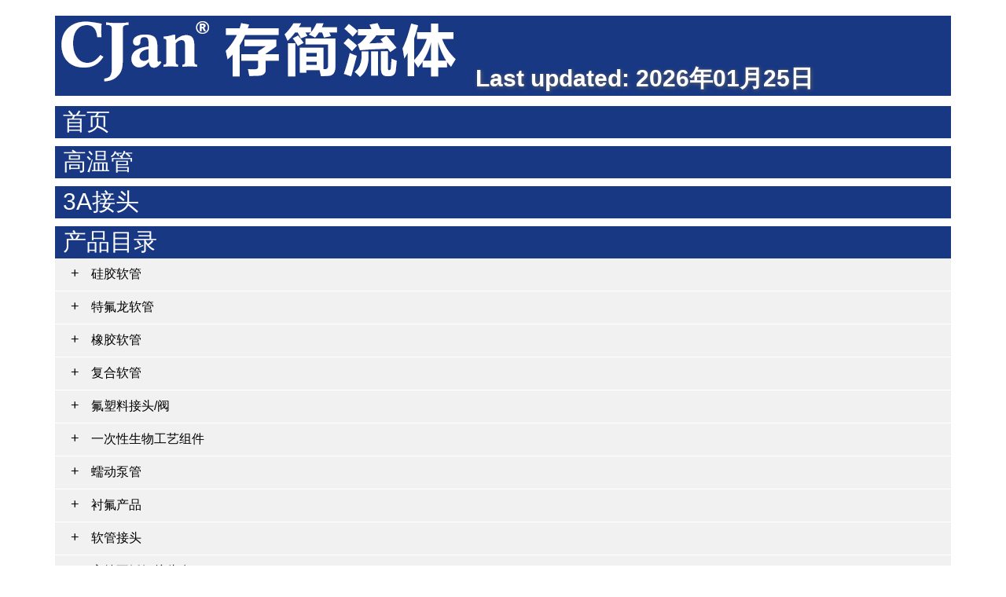

--- FILE ---
content_type: text/html; charset=utf-8
request_url: https://www.520hose.com/sitemap.html
body_size: 15730
content:
<!DOCTYPE html>
<html>
<head>
<meta http-equiv="Content-Type" content="text/html; charset=utf-8" />
<title>SiteMap</title>
<style type="text/css">

body {
	 
	font: normal 80%  "Trebuchet MS", "Helvetica", sans-serif;
	margin:0;
	text-align:center;
}
*{
    font-family: Arial;
}
a{
	text-decoration:none;
	display:inline-block;
	-webkit-transition:1s;
	-moz-transition:1s;
	-ms-transition:1s;
	-o-transition:1s;
	padding-left:10px;
}
#cont>ul>li>ul>li>ul a{
	color: #000;
}
#cont>ul>li>ul>li>ul a:hover{
	color: #00aead;
}
#cont{
	margin:auto;
	width:1140px;
	text-align:left;
}
.cont{
	margin:auto;
	width:1140px;
	text-align:left;
}
a:link,a:visited {
	color: #183883;
}
a:hover {
	color: #666;
	text-decoration: underline;
	text-shadow: 1px 1px 2px #666;
	/*-webkit-transform:scale(1.1);*/
}
h1 {
	background:#183883;
	 
	color:#d91111;
	text-align:left;
	font-size:50px;
	margin:0px;
	text-shadow: 1px 1px 5px #666;
	color: #00aead;
}
h1 span{
	font-size: 30px;
	color: #fff;
}
 
h3 {
	font-size:12px;
	background-color:#B8DCE9;
	margin:0px;
	padding:10px;
	border-radius: 5px;
    box-shadow: 0 0 6px #666;
	margin-bottom: 8px;
	border-top: 1px solid #FFF;
}
h2{
	padding:10px;
	text-align: right;
	font-size: 22px;
	margin:0;
}
h2 a{
	color: #00aead;
}
h3 a {
	float:right;
	font-weight:normal;
	display:block;
}
th {
	text-align:center;
	background-color:#00AEEF;
	color:#fff;
	padding:4px;
	font-weight:normal;
	font-size:12px;
}
td {
	font-size:12px;
	padding:5px;
	text-align:left;
}
tr:nth-child(odd) {
	background: #f0f0f0
}
#footer {
	background-color:#B8DCE9;
	padding:10px;
}
.pager,.pager a {
	background-color:#00AEEF;
	color:#fff;
	padding:3px;
}
.lhead {
	background:#CCC;
	padding:3px;
	font-weight:bold;
	font-size:16px;
	box-shadow: 0 0 5px #666;
    border-radius: 3px;
	color:#d61412;
	border-top: 1px solid #FFF;
    margin-top: 4px;
	margin-bottom: 5px;
}
.lpart {
	background-color:#f0f0f0;
	padding:0px;
}
.lpage {
	font:normal 12px verdana;
}
.lcount {
	color:#424141;
	padding:2px;
	margin:2px;
	font:bold 12px verdana;
}
a.aemphasis {
	color:#009;
	font-weight:bold;
}
#cont>ul>li>a{
	color: #fff;
	background:#183883; 
	font-size: 30px;
	display: block;
}
#cont>ul>li>a:hover{
	-webkit-transform:scale(1);
}
#cont>ul>li{
	list-style-type: none;
	margin-bottom: 10px;
}
#cont>ul>li>ul>li{
    	background: #f1f1f1;
    	border-bottom: 1px solid #fff;
}
#cont>ul>li>ul>li>a{

	padding:10px;
	display: inline-block;
	font-size: 16px;
	color: #000;
	
}
#cont>ul>li>ul>.has-childs:before{
	content: "+     ";
	font-size: 18px;
    margin-left: 20px;
    cursor: pointer;
}
#cont>ul>li>ul>li>ul{
	display: none;
}
#cont>ul{
    padding:0;
}
#cont>ul>li>ul{
    padding:0;
}
#cont>ul>li>ul>li{
    list-style-type:none;
}
@media screen and (max-width:1140px){
    #cont{
        width:98%;
    }
    .cont{
        width:98%;
    }
}
</style>
<script type="text/javascript" src="/assets/js/jquery-1.10.2.min.js"></script>

</head>

<body>
<div id="cont">
<h2><!--<a href="/">首页</a></h2>-->
<h1><img src="/uploads/image/20210413/15/cjan-logo.png" alt="上海存简流体技术有限公司" />
	<span>
		Last updated: 2026年01月25日	</span>
</h1>



<ul><li><a href="/">首页</a></li><li><a href="/高温.html">高温管</a></li><li><a href="/3A.html">3A接头</a></li><li class="has-childs"><a href="/products/">产品目录</a><ul><li class="has-childs"><a href="/products/silicone-hoses/">硅胶软管</a><ul><li><a href="/products/silicone-hoses/SQ.html">铂金硫化钢丝硅胶管  SQ</a></li><li><a href="/products/silicone-hoses/guijiaofanbian.html">医药级铂金硫化硅胶管翻边总成定制</a></li><li><a href="/products/silicone-hoses/CUSQ.html">耐腐蚀钢丝硅胶软管 CUSQ</a></li><li><a href="/products/silicone-hoses/TSO.html">透明钢丝硅胶管 TSO</a></li><li><a href="/products/silicone-hoses/PF.html">铂金硫化网纹硅胶管 PF</a></li><li><a href="/products/silicone-hoses/GF.html">铂金硫化玻纤网纹硅胶管  GF</a></li><li><a href="/products/silicone-hoses/PT.html">铂金硫化单层硅胶管 PT</a></li><li><a href="/products/silicone-hoses/SP.html">铂金硫化4层网布硅胶管 SP</a></li><li><a href="/products/silicone-hoses/PDF.html">铂金硫化双层硅胶管 PDF</a></li><li><a href="/products/silicone-hoses/fuxiangjiaogangsiguijiaoguan-fksq.html">氟橡胶钢丝硅胶管 FKSQ</a></li><li><a href="/products/silicone-hoses/PLUTAE.html">风电硅胶管 PLUTAE</a></li><li><a href="/products/silicone-hoses/FSQ.html">氟硅胶钢丝硅胶管 FSQ</a></li><li><a href="/products/silicone-hoses/SPSD.html">塑筋硅胶软管 SPSD</a></li><li><a href="/products/silicone-hoses/SDQ.html">双层钢丝硅胶管  SDQ</a></li><li><a href="/products/silicone-hoses/SQH.html">硅胶加热保温管 SQH</a></li><li><a href="/products/silicone-hoses/SQC.html">导电硅胶管 SQC</a></li></ul></li><li class="has-childs"><a href="/products/teflon-hoses/">特氟龙软管</a><ul><li><a href="/products/teflon-hoses/fluopure.html">CJFLEX fluopure 内衬PFA特氟龙橡胶管 FRSD</a></li><li><a href="/products/teflon-hoses/CJFLEX-fluopure-AS.html">CJFLEX fluopure AS 防爆医药级特氟龙橡胶软管</a></li><li><a href="/products/teflon-hoses/FESD.html">CJFLEX FEP特氟龙橡胶软管 FESD</a></li><li><a href="/products/teflon-hoses/cjflex-psq.html">CJFLEX PSQ 医药级USP特氟龙钢丝硅胶软管</a></li><li><a href="/products/teflon-hoses/PS.html">平滑PFA软管 PS</a></li><li><a href="/products/teflon-hoses/TSC.html">特氟龙喷墨管 TSC</a></li><li><a href="/products/teflon-hoses/FS.html">平滑FEP软管 FS</a></li><li><a href="/products/teflon-hoses/PFA-NE.html">倪佳斯/NICHIAS NAFLON PFA-NE 防静电PFA管</a></li><li><a href="/products/teflon-hoses/PC.html">PFA波纹管 PC</a></li><li><a href="/products/teflon-hoses/PCT.html">超柔软塔形PFA波纹管 PCT</a></li><li><a href="/products/teflon-hoses/FC.html">FEP波纹管 FC</a></li><li><a href="/products/teflon-hoses/TS.html">平滑PTFE软管 TS</a></li><li><a href="/products/teflon-hoses/TSCS.html">不锈钢丝编织内平外波纹特氟龙管 TSCS</a></li><li><a href="/products/teflon-hoses/TSS.html">不锈钢丝编织平滑特氟龙管 TSS</a></li><li><a href="/products/teflon-hoses/TCS.html">不锈钢丝编织波纹特氟龙管 TCS</a></li><li><a href="/products/teflon-hoses/TSWS.html">螺旋钢丝增强平滑特氟龙管 TSWS</a></li><li><a href="/products/teflon-hoses/TCWS.html">螺旋钢丝增强波纹特氟龙管 TCWS</a></li><li><a href="/products/teflon-hoses/TLWS.html">大波纹带螺旋钢丝编织管 TLWS</a></li><li><a href="/products/teflon-hoses/TSAS.html">不锈钢丝编织防静电平滑特氟龙管 TSAS</a></li><li><a href="/products/teflon-hoses/TCSR.html">橡胶包覆不锈钢丝编织波纹特氟龙管 TCSR</a></li><li><a href="/products/teflon-hoses/TCAS.html">不锈钢丝编织防静电波纹特氟龙管 TCAS</a></li><li><a href="/products/teflon-hoses/TSSSI.html">硅胶包覆不锈钢丝编织平滑特氟龙管 TSSSI</a></li><li><a href="/products/teflon-hoses/TCSSI.html">硅胶包覆不锈钢丝编织波纹特氟龙管 TCSSI</a></li><li><a href="/products/teflon-hoses/TCSPF.html">涤纶纤维包覆不锈钢丝编织波纹特氟龙管  TCSPF</a></li><li><a href="/products/teflon-hoses/TCP.html">PP编织波纹特氟龙管 TCP</a></li><li><a href="/products/teflon-hoses/TCGS.html">不锈钢丝编织超柔软波纹特氟龙（玻璃纤维包覆） TCGS</a></li><li><a href="/products/teflon-hoses/toumingguijiaobaofuluoxuangangsizengqiangpinghuatefulongguan-tswssi.html">透明硅胶包覆螺旋钢丝增强平滑特氟龙管 TSWSSI</a></li><li><a href="/products/teflon-hoses/TCWSSI.html">透明硅胶包覆螺旋钢丝增强波纹特氟龙管 TCWSSI</a></li><li><a href="/products/teflon-hoses/TCWSSW.html">白色硅胶包覆螺旋钢丝增强波纹特氟龙管 TCWSSW</a></li><li><a href="/products/teflon-hoses/TCWSR.html">橡胶包覆螺旋钢丝增强波纹特氟龙管 TCWSR</a></li><li><a href="/products/teflon-hoses/TCAWSR.html">橡胶包覆螺旋钢丝增强防静电波纹特氟龙管 TCAWSR</a></li><li><a href="/products/teflon-hoses/TDAS.html">双层钢丝高压防静电特氟龙管 TDAS</a></li><li><a href="/products/teflon-hoses/TFSD.html">FEP特氟龙橡胶管 TFSD</a></li><li><a href="/products/teflon-hoses/PASD.html">PFA导电特氟龙橡胶管 PASD</a></li><li><a href="/products/teflon-hoses/AWG.html">铁氟龙管/透明管 AWG</a></li><li><a href="/products/teflon-hoses/PCB.html">PCB蚀刻机专用波纹管</a></li><li><a href="/products/teflon-hoses/TCPET.html">PET编织波纹特氟龙管 TCPET</a></li></ul></li><li class="has-childs"><a href="/products/rubber-hoses/">橡胶软管</a><ul><li><a href="/products/rubber-hoses/fluopure.html">fluopure 医药级特氟龙橡胶软管</a></li><li><a href="/products/rubber-hoses/EFSC.html">EPDM食品级热水和蒸汽软管 EFSC</a></li><li><a href="/products/rubber-hoses/FSC.html">NBR食品级高温输送软管 FSC</a></li><li><a href="/products/rubber-hoses/NFSD.html">NBR食品级吸排软管 NFSD</a></li><li><a href="/products/rubber-hoses/cjflex-npsd.html">食品级抗碾压橡胶吸排软管 NPSD</a></li><li><a href="/products/rubber-hoses/EFSD.html">EPDM食品级吸排软管 EFSD</a></li><li><a href="/products/rubber-hoses/UHMW.html">UPE食品级化学品吸排软管 UHMW</a></li><li><a href="/products/rubber-hoses/SUCSD.html">导电UPE化学品吸排软管 SUCSD</a></li><li><a href="/products/rubber-hoses/UCSD.html">导电UPE化学品吸排软管 UCSD</a></li><li><a href="/products/rubber-hoses/HAT.html">液冷系统专用软管 HAT</a></li><li><a href="/products/rubber-hoses/UASD.html">导电带UPE化学品吸排软管 UASD</a></li><li><a href="/products/rubber-hoses/MW.html">CJan模具冷却水管 MW</a></li><li><a href="/products/rubber-hoses/RGBG.html">工业软管泵橡胶管 RGBG</a></li><li><a href="/products/rubber-hoses/DI.html">CJAN超低温干冰输送管 DI</a></li><li><a href="/products/rubber-hoses/ABT.html">CJAN 纯净无味呼吸管 AIR BREATHING TUBE - ABT</a></li><li><a href="/products/rubber-hoses/BR.html">CJAN无味呼吸软管 BR</a></li><li><a href="/products/rubber-hoses/PL.html">CJAN自动化推进软管 PL</a></li><li><a href="/products/rubber-hoses/OD.html">防静电排油管 OD</a></li><li><a href="/products/rubber-hoses/AOD.html">排油管 AOD</a></li><li><a href="/products/rubber-hoses/TDSO.html">吸排油管 TDSO</a></li><li><a href="/products/rubber-hoses/AOSD.html">排吸油管 AOSD</a></li><li><a href="/products/rubber-hoses/ACP85.html">混凝土输送管(85bar) ACP85</a></li><li><a href="/products/rubber-hoses/APP40.html">灰浆管(40bar) APP40</a></li><li><a href="/products/rubber-hoses/TBD.html">散装物料输送管 TBD</a></li><li><a href="/products/rubber-hoses/TBSD.html">散装物料吸排管 TBSD</a></li><li><a href="/products/rubber-hoses/TDO.html">输油管 TDO - 汽油、柴油、燃料油输送软管</a></li><li><a href="/products/rubber-hoses/ASH.html">210度蒸汽管 ASH</a></li><li><a href="/products/rubber-hoses/AWSD.html">导电10bar吸排水管 AWSD</a></li><li><a href="/products/rubber-hoses/AZWSD.html">导电20bar吸排水管 AZWSD</a></li><li><a href="/products/rubber-hoses/AZOSD.html">导电16bar吸排油管 AZOSD</a></li><li><a href="/products/rubber-hoses/WM.html">防静电EPDM软管 WM</a></li><li><a href="/products/rubber-hoses/BSH.html">船厂用喷砂管 BSH</a></li><li><a href="/products/rubber-hoses/BOG.html">船厂用氧气管 BOG</a></li><li><a href="/products/rubber-hoses/BCG.html">船厂用二氧化碳胶管 BCG</a></li><li><a href="/products/rubber-hoses/BPG.html">船厂用天然气/LPG管 BPG</a></li><li><a href="/products/rubber-hoses/BAG.html">船厂用空气管 BAG</a></li><li><a href="/products/rubber-hoses/BWH.html">船厂用输水管 BWH</a></li><li><a href="/products/rubber-hoses/BDH.html">并联管（双色管）BDH</a></li><li><a href="/products/rubber-hoses/NCH.html">无碳绝缘软管 NCH</a></li><li><a href="/products/rubber-hoses/ITH.html">食品级导电UPE吸排软管 ITH</a></li><li><a href="/products/rubber-hoses/TCU.html">食品级导电UPE吸排软管 TCU</a></li><li><a href="/products/rubber-hoses/TUSD.html">UPE食品级吸排软管  TUSD</a></li><li><a href="/products/rubber-hoses/TCH.html">船仓清洗管 TCH</a></li><li><a href="/products/rubber-hoses/CEXH.html">乳化炸药软管 CEXH</a></li><li><a href="/products/rubber-hoses/GEXH.html">乳化炸药软管 GEXH</a></li><li><a href="/products/rubber-hoses/CFCW.html">炉门冷却水管 CFCW</a></li><li><a href="/products/rubber-hoses/AWS.html">空气、水多用途软管 AWS</a></li><li><a href="/products/rubber-hoses/AWB.html">空气、水多用途软管 AWB</a></li><li><a href="/products/rubber-hoses/FRH.html">防火多用途软管 FRH</a></li><li><a href="/products/rubber-hoses/AGH.html">飞机加油管 AGH</a></li><li><a href="/products/rubber-hoses/JY15.html">还原电炉专用绝缘软管 JY15</a></li><li><a href="/products/rubber-hoses/JY10.html">还原电炉专用绝缘软管 JY10</a></li><li><a href="/products/rubber-hoses/JY06.html">感应电炉专用绝缘软管 JY06</a></li><li><a href="/products/rubber-hoses/EMP.html">多用途软管 EMP</a></li><li><a href="/products/rubber-hoses/GTL-001.html">GTL 001  自动化推进软管</a></li><li><a href="/products/rubber-hoses/gtl-002.html">GTL 002 防静电高温软管</a></li><li><a href="/products/rubber-hoses/gtl-003.html">GTL 003 防火多用途软管</a></li><li><a href="/products/rubber-hoses/gtl-004.html">GTL 004 超低温干冰输送管</a></li><li><a href="/products/rubber-hoses/gtl-007.html">GTL 007 防静电油管</a></li><li><a href="/products/rubber-hoses/gtl-008.html">GTL 008 6KV 无碳胶管</a></li><li><a href="/products/rubber-hoses/gtl-012.html">GTL 012 DEF车用尿素软管</a></li><li><a href="/products/rubber-hoses/gtl-020.html">GTL 020 高气密性软管</a></li></ul></li><li class="has-childs"><a href="/products/composite-hose/">复合软管</a><ul><li><a href="/products/composite-hose/GGP.html">多用途耐油复合软管 GGP - 柴油、汽油、润滑油输送软管</a></li><li><a href="/products/composite-hose/PSP.html">多用途耐化学品复合软管 PSP</a></li><li><a href="/products/composite-hose/SGP.html">多用途耐化学品复合软管 SGP</a></li><li><a href="/products/composite-hose/SGT.html">多用途特氟龙复合软管 SGT</a></li><li><a href="/products/composite-hose/SST.html">多用途特氟龙复合软管 SST</a></li><li><a href="/products/composite-hose/LT-SSC.html">耐低温复合软管 LT-SSC</a></li></ul></li><li class="has-childs"><a href="/products/fusuliaozhipin/">氟塑料接头/阀</a><ul><li><a href="/products/fusuliaozhipin/MCA.html">RAYSAN PFA外牙直接头 MCA</a></li><li><a href="/products/fusuliaozhipin/SURA.html">RAYSAN PFA异径直接头 SURA</a></li><li><a href="/products/fusuliaozhipin/MEA.html">RAYSAN PFA 90°外牙弯接头 MEA</a></li><li><a href="/products/fusuliaozhipin/UEA.html">RAYSAN PFA 90°弯接头 UEA</a></li><li><a href="/products/fusuliaozhipin/UERA.html">RAYSAN PFA异径弯头 UERA</a></li><li><a href="/products/fusuliaozhipin/UTA.html">RAYSAN PFA三通接头 UTA</a></li><li><a href="/products/fusuliaozhipin/MBTA.html">RAYSAN PFA中间外牙三通 MBTA</a></li><li><a href="/products/fusuliaozhipin/MRTA.html">RAYSAN PFA侧外牙三通 MRTA</a></li><li><a href="/products/fusuliaozhipin/UTRA.html">RAYSAN PFA异径三通 UTRA</a></li><li><a href="/products/fusuliaozhipin/BTSA.html">RAYSAN PFA三通（中间省空间）BTSA</a></li><li><a href="/products/fusuliaozhipin/RTS2A.html">RAYSAN PFA三通（两端省空间）RTS2A</a></li><li><a href="/products/fusuliaozhipin/RTS1A.html">RAYSAN PFA三通（一端省空间）RTS1A</a></li><li><a href="/products/fusuliaozhipin/SUA.html">RAYSAN PFA直通接头 SUA</a></li><li><a href="/products/fusuliaozhipin/SUSA.html">RAYSAN PFA省空间直通 SUSA</a></li><li><a href="/products/fusuliaozhipin/SUPA.html">RAYSAN PFA直通板式接头 SUPA</a></li><li><a href="/products/fusuliaozhipin/UESA.html">RAYSAN PFA省空间弯头 UESA</a></li><li><a href="/products/fusuliaozhipin/UFAA.html">RAYSAN PFA法兰转换接头 UFAA</a></li><li><a href="/products/fusuliaozhipin/PNV.html">RAYSAN PFA针阀 PNV</a></li><li><a href="/products/fusuliaozhipin/PPV.html">RAYSAN PFA旋塞阀 PPV</a></li><li><a href="/products/fusuliaozhipin/TCV.html">RAYSAN 四氟单向阀（止回阀）TCV</a></li><li><a href="/products/fusuliaozhipin/PDIG.html">PFA去离子水喷枪 PDIG</a></li><li><a href="/products/fusuliaozhipin/PDV.html">PFA气动薄膜阀 PFDV</a></li><li><a href="/products/fusuliaozhipin/drum-cannula.html">料桶插底管接头套件 DCA/DCC</a></li><li><a href="/products/fusuliaozhipin/Drum-Distribution-Joints.html">化学品分配接头 DDJA/DDJC</a></li><li><a href="/products/fusuliaozhipin/FLQC.html">氟塑料法兰槽车接头 FLQC</a></li><li><a href="/products/fusuliaozhipin/VUE.html">PVDF 90°对焊弯头 VUE</a></li><li><a href="/products/fusuliaozhipin/VUR.html">PVDF对焊同心大小头 VUR</a></li><li><a href="/products/fusuliaozhipin/VUN.html">PVDF对焊由令 VUN</a></li><li><a href="/products/fusuliaozhipin/VFC.html">PVDF内螺纹对焊接头 VFC</a></li><li><a href="/products/fusuliaozhipin/VFA.html">PVDF对焊法兰适配器 VFA</a></li><li><a href="/products/fusuliaozhipin/VMC.html">PVDF外螺纹对焊接头 VMC</a></li><li><a href="/products/fusuliaozhipin/VUEB.html">PVDF 90°承插焊弯头 VUEB</a></li><li><a href="/products/fusuliaozhipin/V45EB.html">PVDF 45°承插焊弯头 V45EB</a></li><li><a href="/products/fusuliaozhipin/VUTB.html">PVDF承插焊三通 VUTB</a></li><li><a href="/products/fusuliaozhipin/VUB.html">PVDF承插焊直通平接头 VUB</a></li><li><a href="/products/fusuliaozhipin/VURB.html">PVDF承插焊同心大小头 VURB</a></li><li><a href="/products/fusuliaozhipin/VUNB.html">PVDF承插焊由令 VUNB</a></li><li><a href="/products/fusuliaozhipin/VFCB.html">PVDF承插焊内螺纹接头 VFCB</a></li><li><a href="/products/fusuliaozhipin/VMCB.html">PVDF承插焊外螺纹接头 VMCB</a></li><li><a href="/products/fusuliaozhipin/VECB.html">PVDF承插焊管帽 VECB</a></li><li><a href="/products/fusuliaozhipin/VFAB.html">PVDF承插焊法兰适配器 VFAB</a></li><li><a href="/products/fusuliaozhipin/V45E.html">PVDF 45°对焊弯头 V45E</a></li><li><a href="/products/fusuliaozhipin/VUT.html">PVDF对焊正三通 VUT</a></li><li><a href="/products/fusuliaozhipin/PVS.html">PVDF超纯洁净管 PVS</a></li><li><a href="/products/fusuliaozhipin/PPSBF.html">DIN钢衬PP法兰盘 PPSBF</a></li><li><a href="/products/fusuliaozhipin/WSRA.html">PFA焊接异径直通 WSRA</a></li><li><a href="/products/fusuliaozhipin/pfa-hjjt.html">PFA焊接接头</a></li><li><a href="/products/fusuliaozhipin/WEA.html">PFA焊接弯头 WEA</a></li><li><a href="/products/fusuliaozhipin/WERA.html">PFA焊接异径弯头 WERA</a></li><li><a href="/products/fusuliaozhipin/WARCA.html">PFA焊接弧形弯头 WARCA</a></li><li><a href="/products/fusuliaozhipin/WTA.html">PFA焊接正三通 WTA</a></li><li><a href="/products/fusuliaozhipin/WTRA.html">PFA焊接异径三通 WTRA</a></li><li><a href="/products/fusuliaozhipin/WCA.html">PFA焊接正四通 WCA</a></li><li><a href="/products/fusuliaozhipin/WCRA.html">PFA焊接异径四通 WCRA</a></li><li><a href="/products/fusuliaozhipin/WFA.html">PFA焊接转扩口直通适配器 WFA</a></li><li><a href="/products/fusuliaozhipin/WFEA.html">PFA焊接转扩口90度弯头 WFEA</a></li><li><a href="/products/fusuliaozhipin/CJSU.html">PFA直通接头 CJSU</a></li><li><a href="/products/fusuliaozhipin/cjmc.html">PFA外牙直接头 CJMC</a></li><li><a href="/products/fusuliaozhipin/cjue.html">PFA 90度弯接头 CJUE</a></li><li><a href="/products/fusuliaozhipin/cjutr.html">PFA变径三通接头 CJUTR</a></li><li><a href="/products/fusuliaozhipin/CJSUR.html">PFA变径直通接头 CJSUR</a></li><li><a href="/products/fusuliaozhipin/cjbt.html">PFA外牙变径三通接头 CJBT</a></li><li><a href="/products/fusuliaozhipin/CJUT.html">PFA三通接头 CJUT</a></li><li><a href="/products/fusuliaozhipin/CJFC.html">PFA外牙直配接头 CJFC</a></li><li><a href="/products/fusuliaozhipin/CJSUP.html">PFA直通板式接头 CJSUP</a></li><li><a href="/products/fusuliaozhipin/cjuer.html">90度PFA变径弯接头 CJUER</a></li><li><a href="/products/fusuliaozhipin/cjme.html">90度PFA外牙弯接头 CJME</a></li><li><a href="/products/fusuliaozhipin/pfazhenfa.html">PFA针阀</a></li><li><a href="/products/fusuliaozhipin/pvdfqiufa.html">PVDF球阀</a></li><li><a href="/products/fusuliaozhipin/pvdfzhenfa.html">PVDF针阀</a></li><li><a href="/products/fusuliaozhipin/ppzhenfa.html">PP针阀</a></li><li><a href="/products/fusuliaozhipin/DIG.html">PTFE水枪 DIG</a></li><li><a href="/products/fusuliaozhipin/ppqiufa.html">PP球阀</a></li><li><a href="/products/fusuliaozhipin/ptfeqiufa.html">PTFE球阀</a></li></ul></li><li class="has-childs"><a href="/products/single-use-bags/">一次性生物工艺组件</a><ul><li><a href="/products/single-use-bags/2D-bag.html">2D一次性储液袋</a></li><li><a href="/products/single-use-bags/3D-bag.html">3D无菌储液袋</a></li><li><a href="/products/single-use-bags/CJHD.html">一次性生物软管夹 CJHD</a></li><li><a href="/products/single-use-bags/TCPP.html">卫生级聚丙烯(PP)卡盘转换接头 TCPP</a></li><li><a href="/products/single-use-bags/yicixingsuliaoruanguanjia-bio-ease.html">一次性塑料软管夹 Bio-Ease</a></li><li><a href="/products/single-use-bags/CJFLEXBIO-TCCP.html">生物制药专用塑料卡箍 CJFLEXBIO TCCP</a></li><li><a href="/products/single-use-bags/boxianjiaqiangsuliaokagu-bio-ease.html">玻纤加强塑料卡箍 Bio-Ease</a></li><li><a href="/products/single-use-bags/yicixingyalimopian-asure-diaphragm.html">一次性压力膜片 aSURE Diaphragm</a></li><li><a href="/products/single-use-bags/asure-yicixingppjietou.html">一次性PP接头 aSURE™ Fittings</a></li></ul></li><li class="has-childs"><a href="/products/peristaltic-pump-tubes/">蠕动泵管</a><ul><li><a href="/products/peristaltic-pump-tubes/cjflex-bpt.html">铂金硫化硅胶蠕动泵管 CJFLEXBIO BPT</a></li><li><a href="/products/peristaltic-pump-tubes/cjflex-th.html">可焊接生物制药软管_疫苗输送管 CJFLEXBIO TH</a></li><li><a href="/products/peristaltic-pump-tubes/cjflex-ptp.html">生物相容性软管_疫苗输送管 CJFLEXBIO PTP</a></li><li><a href="/products/peristaltic-pump-tubes/cjflex-ptg.html">高精度化学品配送管 CJFLEX PTG</a></li><li><a href="/products/peristaltic-pump-tubes/cjflex-ptf.html">长寿命耐温食品饮料管 CJFLEX PTF</a></li><li><a href="/products/peristaltic-pump-tubes/cjflex-ptc.html">化学品配送蠕动泵管 CJFLEX PTC</a></li><li><a href="/products/peristaltic-pump-tubes/naiqiangfushifuxiangjiaoruanguan-cjflex-ptk.html">耐强腐蚀氟橡胶软管 CJFLEX PTK</a></li><li><a href="/products/peristaltic-pump-tubes/cjflex-tf40.html">燃料和润滑剂输送管 CJFLEX TF40</a></li><li><a href="/products/peristaltic-pump-tubes/CJFLEX-PTW.html">清洁专用蠕动软管 CJFLEX  PTW</a></li></ul></li><li class="has-childs"><a href="/products/teflon-lined-fittings/">衬氟产品</a><ul><li><a href="/products/teflon-lined-fittings/PLTC.html">衬氟卡盘管尾接头 PLTC</a></li><li><a href="/products/teflon-lined-fittings/PLATC.html">防静电衬氟卡盘管尾接头 PLATC</a></li><li><a href="/products/teflon-lined-fittings/PLAL.html">衬氟法兰公接头 PLAL</a></li><li><a href="/products/teflon-lined-fittings/PLSLT.html">衬氟活动法兰带齿管尾接头 PLSLT</a></li><li><a href="/products/teflon-lined-fittings/PLFLT.html">衬氟固定法兰带齿管尾接头 PLFLT</a></li><li><a href="/products/teflon-lined-fittings/PALSLT.html">防静电衬氟活动法兰接头 PALSLT</a></li><li><a href="/products/teflon-lined-fittings/PLRLTC.html">衬氟法兰转卡盘接头 PLRLTC</a></li><li><a href="/products/teflon-lined-fittings/PLDL.html">衬氟法兰转母接头 PLDL</a></li><li><a href="/products/teflon-lined-fittings/PLA.html">衬氟CAMLOCK-A型  PLA</a></li><li><a href="/products/teflon-lined-fittings/PLCT.html">衬氟CAMLOCK-C型快接 PLCT</a></li><li><a href="/products/teflon-lined-fittings/PLET.html">衬氟CAMLOCK-E型 (带齿管尾) PLET</a></li><li><a href="/products/teflon-lined-fittings/PL90ETC.html">衬氟90度快装弯头 PL90ETC</a></li><li><a href="/products/teflon-lined-fittings/PLSF.html">衬氟SMS管尾接头 PLSF</a></li><li><a href="/products/teflon-lined-fittings/PLD.html">衬氟CAMLOCK-D型 PLD</a></li><li><a href="/products/teflon-lined-fittings/PLSM.html">衬氟SMS光滑管尾云头 PLSM</a></li><li><a href="/products/teflon-lined-fittings/PLPL.html">衬氟法兰直管 PLPL</a></li><li><a href="/products/teflon-lined-fittings/PLPTC.html">衬氟快装直管 PLPTC</a></li><li><a href="/products/teflon-lined-fittings/PL45ETC.html">衬氟45度快装弯头 PL45ETC</a></li><li><a href="/products/teflon-lined-fittings/PLRTC.html">衬氟同心/偏心变径快装接头 PLRTC</a></li><li><a href="/products/teflon-lined-fittings/PLTTC.html">衬氟三通快装接头 PLTTC</a></li><li><a href="/products/teflon-lined-fittings/PFA lined CAMLOCK DC with safety arms.html">衬氟CAMLOCK DC安全型  TYPE PLSDC</a></li></ul></li><li class="has-childs"><a href="/products/hose-fittings/">软管接头</a><ul><li><a href="/products/hose-fittings/TC-3A.html">不锈钢3A卡盘接头 TC-3A</a></li><li><a href="/products/hose-fittings/TC-DIN.html">不锈钢DIN卡盘接头 TC-DIN</a></li><li><a href="/products/hose-fittings/FLT.html">不锈钢固定法兰管尾接头 FLT</a></li><li><a href="/products/hose-fittings/SLT.html">不锈钢活动法兰管尾接头 SLT</a></li><li><a href="/products/hose-fittings/DFNT.html">DIN活螺母管尾接头 DFNT</a></li><li><a href="/products/hose-fittings/SFNT.html">SMS活螺母管尾接头 SFNT</a></li><li><a href="/products/hose-fittings/SFE.html">不锈钢扣压套筒 SFE</a></li><li><a href="/products/hose-fittings/13MHH.html">不锈钢单栓式TC卡箍 13MHH</a></li><li><a href="/products/hose-fittings/TW.html">TW单把手罐车快速接头</a></li><li><a href="/products/hose-fittings/DFT.html">DIN活螺母芯子 DFT</a></li><li><a href="/products/hose-fittings/sft.html">SMS活螺母芯子扣压接头 SFT</a></li><li><a href="/products/hose-fittings/UQD.html">液冷系统快速接头 UQD</a></li><li><a href="/products/hose-fittings/ct.html">复合软管专用卡盘接头 CT</a></li><li><a href="/products/hose-fittings/cm.html">复合软管专用外丝管尾接头 CM</a></li><li><a href="/products/hose-fittings/cc.html">复合软管专用快接母头 CC</a></li><li><a href="/products/hose-fittings/cfl.html">复合软管专用固定法兰软管接头 CFL</a></li><li><a href="/products/hose-fittings/bs.html">360度万向旋转接头 BS</a></li><li><a href="/products/hose-fittings/stc.html">不锈钢安全卡箍 STC</a></li><li><a href="/products/hose-fittings/Camlock.html">不锈钢Camlock快接系列</a></li><li><a href="/products/hose-fittings/gi.html">DIN 2817内螺纹光滑管尾接头 GI</a></li><li><a href="/products/hose-fittings/gat.html">BSPP外螺纹带齿管尾接头 GAT</a></li><li><a href="/products/hose-fittings/git.html">活动BSPP内螺纹带齿管尾接头 GIT</a></li><li><a href="/products/hose-fittings/dmt.html">DIN11851管尾云头 DMT</a></li><li><a href="/products/hose-fittings/PUSH-ON FITTING.html">推进式软管接头（插入推锁式） PUSH-ON FITTING</a></li><li><a href="/products/hose-fittings/smt.html">SMS管尾云头 SMT</a></li></ul></li><li class="has-childs"><a href="/products/GCBXGJT/">高纯不锈钢接头/阀</a><ul><li><a href="/products/GCBXGJT/MGFS.html">CJan金属面密封接头（VCR接头） MGFS</a></li><li><a href="/products/GCBXGJT/UCFS.html">CJan超洁净金属焊接接头 UCFS</a></li><li><a href="/products/GCBXGJT/DLM.html">超纯低压手动隔膜阀 DLM</a></li><li><a href="/products/GCBXGJT/chaochungaoyashoudonggemofa-dhm-copy-1689925122.html">超纯低压气动隔膜阀 DLP</a></li><li><a href="/products/GCBXGJT/DBM.html">两联三通手动隔膜阀 DBM</a></li><li><a href="/products/GCBXGJT/DBP.html">两联三通气动隔膜阀 DBP</a></li><li><a href="/products/GCBXGJT/DHM.html">超纯高压手动隔膜阀 DHM</a></li><li><a href="/products/GCBXGJT/DHP.html">超纯高压气动隔膜阀 DHP</a></li><li><a href="/products/GCBXGJT/PRL.html">超纯低流量单级减压阀 PRL</a></li><li><a href="/products/GCBXGJT/PRLI.html">超纯中低流量单级减压阀 PRLI</a></li><li><a href="/products/GCBXGJT/PRH.html">超纯高流量减压阀 PRH</a></li><li><a href="/products/GCBXGJT/CVS.html">不锈钢单向阀 CVS</a></li><li><a href="/products/GCBXGJT/FVSC.html">不锈钢高纯过滤器 FVSC</a></li><li><a href="/products/GCBXGJT/VSGT.html">短管对焊接头 VSGT</a></li><li><a href="/products/GCBXGJT/VLGT.html">长管对焊接头 VLGT</a></li><li><a href="/products/GCBXGJT/VMGT.html">外焊接头 VMGT</a></li><li><a href="/products/GCBXGJT/VGAT.html">卡套管接管 VGAT</a></li><li><a href="/products/GCBXGJT/VCMC.html">NPT外螺纹接头 VCMC</a></li><li><a href="/products/GCBXGJT/VCMP.html">NPT外螺纹穿板接头 VCMP</a></li><li><a href="/products/GCBXGJT/VCFC.html">NPT内螺纹接头 VCFC</a></li><li><a href="/products/GCBXGJT/TUFC.html">VCR卡套接头 TUFC</a></li><li><a href="/products/GCBXGJT/TPFC.html">VCR卡套穿板接头 TPFC</a></li><li><a href="/products/GCBXGJT/TMU.html">VCR直通接头 TMU</a></li><li><a href="/products/GCBXGJT/TMUR.html">VCR变径直通接头 TMUR</a></li><li><a href="/products/GCBXGJT/TTB.html">Tube管对焊公接头 TTB</a></li><li><a href="/products/GCBXGJT/TTPB.html">穿板Tube管对焊接头 TTPB</a></li><li><a href="/products/GCBXGJT/VCME.html">NPT外螺纹VCR弯头 VCME</a></li><li><a href="/products/GCBXGJT/VCUE.html">90°VCR弯头 VCUE</a></li><li><a href="/products/GCBXGJT/VCTU.html">VCR三通接头 VCTU</a></li><li><a href="/products/GCBXGJT/VCCU.html">VCR四通接头 VCCU</a></li><li><a href="/products/GCBXGJT/VFMC.html">NPT外丝转VCR螺母接头 VFMC</a></li><li><a href="/products/GCBXGJT/VFFC.html">NPT内丝转VCR螺母接头 VFFC</a></li><li><a href="/products/GCBXGJT/TVFC.html">卡套转VCR螺母接头 TVFC</a></li></ul></li><li class="has-childs"><a href="/products/KTJTF/">卡套式接头/阀</a><ul><li><a href="/products/KTJTF/pfakataojietou.html">PFA卡套接头</a></li><li><a href="/products/KTJTF/PPTF.html">PP卡套接头</a></li><li><a href="/products/KTJTF/KTJT.html">不锈钢卡套式管接头系列</a></li><li><a href="/products/KTJTF/serto-gcyjktjt.html">SERTO高纯压紧卡套接头</a></li><li><a href="/products/KTJTF/SERTO-CGCGDHJJT.html">SERTO超高纯轨道焊接接头</a></li><li><a href="/products/KTJTF/JACO-PP.html">JACO  PP卡套接头</a></li><li><a href="/products/KTJTF/sszf.html">针阀系列</a></li><li><a href="/products/KTJTF/qfxl.html">球阀系列</a></li><li><a href="/products/KTJTF/PFMC.html">PVDF卡套式外丝直通接头 PFMC</a></li><li><a href="/products/KTJTF/PFUT.html">PVDF卡套式三通、变径三通 PFUT</a></li><li><a href="/products/KTJTF/PFME.html">PVDF卡套式外丝弯头 PFME</a></li><li><a href="/products/KTJTF/PFUE.html">PVDF卡套式90度弯头 PFUE</a></li><li><a href="/products/KTJTF/PFFC.html">PVDF卡套式内牙直通接头 PFFC</a></li><li><a href="/products/KTJTF/PFSUR.html">PVDF卡套式异径直通接头 PFSUR</a></li><li><a href="/products/KTJTF/PFSUP.html">PVDF卡套式穿板直通接头 PFSUP</a></li><li><a href="/products/KTJTF/PFMBT.html">PVDF卡套式中间外丝三通 PFMBT</a></li><li><a href="/products/KTJTF/PPMC.html">PP卡套式外牙直通接头 PPMC</a></li><li><a href="/products/KTJTF/PPUT.html">PP卡套式三通、异径三通 PPUT</a></li><li><a href="/products/KTJTF/PPME.html">PP卡套式外牙弯头 PPME</a></li><li><a href="/products/KTJTF/PPUE.html">PP卡套式90度弯头 PPUE</a></li><li><a href="/products/KTJTF/PPFC.html">PP卡套式内丝直通接头 PPFC</a></li><li><a href="/products/KTJTF/PPSUR.html">PP卡套式异径直通接头 PPSUR</a></li><li><a href="/products/KTJTF/PPSUP.html">PP卡套式穿板直通接头 PPSUP</a></li><li><a href="/products/KTJTF/PPMBT.html">PP卡套式中间外牙三通 PPMBT</a></li><li><a href="/products/KTJTF/stxglq.html">三通型过滤器</a></li><li><a href="/products/KTJTF/zhf.html">精小型止回阀止回阀</a></li><li><a href="/products/KTJTF/xff.html">泄放阀</a></li></ul></li><li class="has-childs"><a href="/products/plastic-hoses/">塑料软管</a><ul><li><a href="/products/plastic-hoses/PU-201.html">内壁平滑耐磨PU物料管 201</a></li><li><a href="/products/plastic-hoses/FPSD​.html">食品级PVC钢丝软管  FPSD</a></li><li><a href="/products/plastic-hoses/FPUSD.html">食品级PU管 FPUSD</a></li><li><a href="/products/plastic-hoses/FPD.html">食品级PVC网纹管  FPD</a></li><li><a href="/products/plastic-hoses/PPSD.html">食品级PVC塑筋增强软管 PPSD</a></li><li><a href="/products/plastic-hoses/FTD.html">食品级TPE网纹管_白酒、饮料、果汁输送管 FTD</a></li><li><a href="/products/plastic-hoses/FTPSD.html">食品级TPE钢丝加强网纹软管 FTPSD</a></li><li><a href="/products/plastic-hoses/FTSD.html">食品级TPE钢丝软管 FTSD</a></li><li><a href="/products/plastic-hoses/FUPSD.html">食品级PU钢丝加网纹软管 FUPSD</a></li><li><a href="/products/plastic-hoses/FUSD.html">食品级PU钢丝软管 FUSD</a></li><li><a href="/products/plastic-hoses/PVH.html">PVC真空管（蛇皮管） PVH</a></li><li><a href="/products/plastic-hoses/BPS.html">PVC韩式吸砂管 BPS</a></li><li><a href="/products/plastic-hoses/LUSD.html">食品级塑筋增强PU软管 LUSD</a></li><li><a href="/products/plastic-hoses/CPE.html">PE导电软管 CPE</a></li><li><a href="/products/plastic-hoses/CPU08.html">PU导电软管 CPU08</a></li><li><a href="/products/plastic-hoses/CPU14.html">PU导电软管 CPU14</a></li><li><a href="/products/plastic-hoses/CPUPV.html">PU-PVC导电软管 CPUPV</a></li><li><a href="/products/plastic-hoses/PSB.html">高耐磨吸砂管 PSB</a></li><li><a href="/products/plastic-hoses/SSPV.html">环卫车排污软管 SSPV</a></li><li><a href="/products/plastic-hoses/TSV.html">高铁飞机厕所排污软管 TSV</a></li><li><a href="/products/plastic-hoses/PS20.html">20bar PVC喷雾软管 PS20</a></li><li><a href="/products/plastic-hoses/PS40.html">40bar PVC喷雾软管 PS40</a></li><li><a href="/products/plastic-hoses/PS80.html">80bar PVC喷雾软管 PS80</a></li><li><a href="/products/plastic-hoses/MP04.html">0.4mm耐磨物料输送PU软管 MP04</a></li><li><a href="/products/plastic-hoses/MP06.html">0.6mm耐磨物料输送PU软管 MP06</a></li><li><a href="/products/plastic-hoses/MP06S.html">0.6mm耐磨物料输送可伸缩PU软管 MP06S</a></li><li><a href="/products/plastic-hoses/MP07.html">0.7mm耐磨物料输送PU软管 MP07</a></li><li><a href="/products/plastic-hoses/MP10.html">1.0mm耐磨物料输送PU软管 MP10</a></li><li><a href="/products/plastic-hoses/MP08.html">0.8mm耐磨物料输送PU软管（机器人专用）MP08</a></li><li><a href="/products/plastic-hoses/MP08S.html">0.8mm耐磨物料输送PU软管（阻燃防静电）MP08S</a></li><li><a href="/products/plastic-hoses/MP14.html">1.4mm耐磨物料输送PU软管 MP14</a></li><li><a href="/products/plastic-hoses/MP15S.html">1.5mm耐磨物料输送PU软管（阻燃防静电）MP15S</a></li><li><a href="/products/plastic-hoses/MP25.html">2.5mm耐磨物料输送PU软管 MP25</a></li><li><a href="/products/plastic-hoses/FPU07.html">0.7mm食品级PU软管 FPU07</a></li><li><a href="/products/plastic-hoses/FPU14.html">1.4mm食品级PU软管 FPU14</a></li><li><a href="/products/plastic-hoses/PUF.html">PU扁平软管 PUF</a></li><li><a href="/products/plastic-hoses/PRPG.html">食品级灰色塑筋增强PU软管 PRPG</a></li><li><a href="/products/plastic-hoses/PRPI.html">食品级象牙色塑筋增强PU软管 PRPI</a></li><li><a href="/products/plastic-hoses/TB.html">食品级全透明生物乙烯软管 TB</a></li><li><a href="/products/plastic-hoses/FPED.html">食品级PE饮用水管 FPED</a></li><li><a href="/products/plastic-hoses/FPSP.html">食品级网纹钢丝双重增强PVC软管 FPSP</a></li><li><a href="/products/plastic-hoses/PISD.html">食品级象牙色PVC塑筋增强软管 PISD</a></li><li><a href="/products/plastic-hoses/VCP.html">灰色PVC吸尘软管（阻燃）VCP</a></li><li><a href="/products/plastic-hoses/RTR125.html">125度可伸缩烟气软管 RTR125</a></li><li><a href="/products/plastic-hoses/TRS135.html">135度TPE烟气软管 TRS135</a></li><li><a href="/products/plastic-hoses/FSD.html">纤维加强PVC塑筋缠绕管 FSD</a></li><li><a href="/products/plastic-hoses/FUS.html">食品级PU钢丝软管 FUS</a></li></ul></li><li class="has-childs"><a href="/products/metal-hose/">金属软管</a><ul><li><a href="/products/metal-hose/HEL.html">夹套管 HEL</a></li><li><a href="/products/metal-hose/YB.html">不锈钢螺旋型波纹金属软管 YB</a></li><li><a href="/products/metal-hose/CX.html">不锈钢环型波纹金属软管 CX</a></li><li><a href="/products/metal-hose/VAH.html">真空波纹管 VAH</a></li></ul></li><li class="has-childs"><a href="/products/valves-and-sanitary-fittings/">阀门/泵/管件</a><ul><li><a href="/products/valves-and-sanitary-fittings/PDBP.html">四氟风囊泵 PDBP</a></li><li><a href="/products/valves-and-sanitary-fittings/PFDP.html">​耐腐蚀PVDF气动隔膜泵 PFDP</a></li><li><a href="/products/valves-and-sanitary-fittings/SDP.html">卫生级不锈钢气动隔膜泵 SDP</a></li><li class="has-childs"><a href="/products/valves-and-sanitary-fittings/buxiugangzhengqifa/">不锈钢蒸汽阀</a><ul><li><a href="/products/valves-and-sanitary-fittings/buxiugangzhengqifa/STV.html">不锈钢洁净蒸汽疏水阀 STV</a></li><li><a href="/products/valves-and-sanitary-fittings/buxiugangzhengqifa/LDST.html">大排量不锈钢洁净蒸汽疏水阀 LDST</a></li><li><a href="/products/valves-and-sanitary-fittings/buxiugangzhengqifa/CSCV.html">不锈钢洁净系统卫生级止回阀 CSCV</a></li><li><a href="/products/valves-and-sanitary-fittings/buxiugangzhengqifa/SPRV.html">不锈钢卫生级减压阀 SPRV</a></li></ul></li><li class="has-childs"><a href="/products/valves-and-sanitary-fittings/weishengjihashihejinfamen/">卫生级哈氏合金阀门</a><ul><li><a href="/products/valves-and-sanitary-fittings/weishengjihashihejinfamen/weishengjiwuzhiliuhashihejingemofa.html">卫生级无滞留哈式合金隔膜阀</a></li><li><a href="/products/valves-and-sanitary-fittings/weishengjihashihejinfamen/weishengjisanpianshihashihejinqiufa.html">卫生级三片式哈式合金球阀</a></li></ul></li><li class="has-childs"><a href="/products/valves-and-sanitary-fittings/sanitary-diaphragm-valves/">卫生级隔膜阀</a><ul><li><a href="/products/valves-and-sanitary-fittings/sanitary-diaphragm-valves/DV/PDV.html">CJAN卫生级无滞留隔膜阀 DV/PDV</a></li><li><a href="/products/valves-and-sanitary-fittings/sanitary-diaphragm-valves/sanitary-stainless-steel-manual-diaphragm-valve-wi.html">卫生级不锈钢手动快装隔膜阀</a></li><li><a href="/products/valves-and-sanitary-fittings/sanitary-diaphragm-valves/stainless-steel-sanitary-tank-bottom-membrane-manu.html">卫生级不锈钢罐底隔膜阀</a></li><li><a href="/products/valves-and-sanitary-fittings/sanitary-diaphragm-valves/closed-pneumatic-diaphragm-valve-membrane-for-food.html">卫生级气动隔膜阀</a></li><li><a href="/products/valves-and-sanitary-fittings/sanitary-diaphragm-valves/sanitary-stainless-steel-pneumatic-tank-bottom-dia.html">卫生级气动罐底隔膜阀</a></li></ul></li><li class="has-childs"><a href="/products/valves-and-sanitary-fittings/chenfufamen/">衬氟阀门</a><ul><li><a href="/products/valves-and-sanitary-fittings/chenfufamen/weishengjichenfukuaizhuanggemofa.html">卫生级衬氟快装隔膜阀</a></li><li><a href="/products/valves-and-sanitary-fittings/chenfufamen/chenfugemofa.html">衬氟隔膜阀</a></li><li><a href="/products/valves-and-sanitary-fittings/chenfufamen/weishengjichenfukapanqiufa.html">卫生级衬氟卡盘球阀</a></li><li><a href="/products/valves-and-sanitary-fittings/chenfufamen/chenfuqiufa.html">衬氟球阀</a></li><li><a href="/products/valves-and-sanitary-fittings/chenfufamen/chenfudiefa.html">衬氟蝶阀</a></li><li><a href="/products/valves-and-sanitary-fittings/chenfufamen/chenfuzhihuifa.html">衬氟止回阀</a></li></ul></li><li class="has-childs"><a href="/products/valves-and-sanitary-fittings/ganshikuaijieladuanfa/">干式快接&拉断阀</a><ul><li><a href="/products/Special Products/ganshikuaijieladuanfa/cjanfluidganshikuaisujietou-dfcs.html">CjanFluid干式快速接头 DFCS</a></li><li><a href="/products/Special Products/ganshikuaijieladuanfa/todoganshikuaisujietou-todo-matic.html">TODO干式快速接头 TODO-MATIC</a></li><li><a href="/products/Special Products/ganshikuaijieladuanfa/todo-luoshuanshiladuanfa.html">TODO 螺栓式拉断阀</a></li><li><a href="/products/Special Products/ganshikuaijieladuanfa/meiguodry-linkwudilouganshikuaisujietou.html">美国Dry Link无滴漏干式快速接头</a></li></ul></li><li class="has-childs"><a href="/products/valves-and-sanitary-fittings/sanitary-ball-valves/">卫生级球阀</a><ul><li><a href="/products/valves-and-sanitary-fittings/sanitary-ball-valves/sanitary-stainless-steel-3pc-manual-ball-valve.html">卫生级不锈钢三片式手动球阀</a></li><li><a href="/products/valves-and-sanitary-fittings/sanitary-ball-valves/sanitary-three-way-manual-ball-valve.html">卫生级不锈钢手动三通球阀</a></li><li><a href="/products/valves-and-sanitary-fittings/sanitary-ball-valves/sanitary-stainless-steel-pneumatic-3-pc-ball-valve.html">卫生级不锈钢气动三片式球阀</a></li><li><a href="/products/Special Products/sanitary-ball-valves/sanitary-intelligent-control-pneumatic-3pc-package.html">卫生级智控气动阀全包球阀</a></li></ul></li><li class="has-childs"><a href="/products/valves-and-sanitary-fittings/sanitary-butterfly-valves/">卫生级蝶阀</a><ul><li><a href="/products/valves-and-sanitary-fittings/sanitary-butterfly-valves/sanitary-stainless-steel-tri-clamp-adaptor-butterf.html">卫生级快装蝶阀</a></li><li><a href="/products/valves-and-sanitary-fittings/sanitary-butterfly-valves/stainless-steel-threaded-butterfly-valve-with-blue.html">不锈钢螺纹蝶阀</a></li><li><a href="/products/valves-and-sanitary-fittings/sanitary-butterfly-valves/sanitary-stainless-steel-pneumatic-butterfly-valve.html">卫生不锈钢气动蝶阀</a></li></ul></li><li class="has-childs"><a href="/products/valves-and-sanitary-fittings/sanitary-pipe-fittings/">卫生级管件</a><ul><li><a href="/products/valves-and-sanitary-fittings/sanitary-pipe-fittings/kffalankagu.html">卫生级不锈钢KF法兰卡箍</a></li><li><a href="/products/valves-and-sanitary-fittings/sanitary-pipe-fittings/weishengjibuxiugangkffalan.html">卫生级不锈钢KF法兰</a></li><li><a href="/products/valves-and-sanitary-fittings/sanitary-pipe-fittings/weishengjibuxiugangkffalanmangban.html">卫生级不锈钢KF法兰盲板</a></li><li><a href="/products/valves-and-sanitary-fittings/sanitary-pipe-fittings/weishengjikffalandianquan.html">卫生级KF法兰垫圈</a></li><li><a href="/products/sanitary-pipe-fittings/expanding-ferrule-3a-14rmp-sanitary-pipe-fitting.html">卫生级膨胀管接头 3A-14RMP</a></li><li><a href="/products/valves-and-sanitary-fittings/sanitary-pipe-fittings/blank-ferrule-tc-bf-sanitary-pipe-fittings.html">卫生级快装盲板 TC-BF</a></li><li><a href="/products/sanitary-pipe-fittings/seal-ring-tc-sr-sanitary-pipe-fittings.html">卡盘密封垫片 TC-SR</a></li><li><a href="/products/valves-and-sanitary-fittings/sanitary-pipe-fittings/heavy-duty-single-pin-clamp-sanitary-pipe-fittin.html">卫生级不锈钢卡箍</a></li><li><a href="/products/sanitary-pipe-fittings/high-pressure-clamp-sanitary-pipe-fittings.html">双栓TC卡箍 13MHHM</a></li><li><a href="/products/sanitary-pipe-fittings/type-din-nut-sanitary-pipe-fittings.html">DIN螺帽 DIN-13</a></li><li><a href="/products/valves-and-sanitary-fittings/sanitary-pipe-fittings/welding-liner-din-14-sanitary-pipe-fittings.html">DIN焊接接头 DIN-14</a></li><li><a href="/products/valves-and-sanitary-fittings/sanitary-pipe-fittings/welding-male-din-15-sanitary-pipe-fittings.html">DIN焊接云头 DIN-15</a></li><li><a href="/products/sanitary-pipe-fittings/seal-ring-din-sr-sanitary-pipe-fittings.html">DIN密封圈 DIN-SR</a></li><li><a href="/products/sanitary-pipe-fittings/expanding-liner-din-14r-sanitary-pipe-fittings.html">DIN胀管接头 DIN-14R</a></li><li><a href="/products/sanitary-pipe-fittings/expanding-male-din-15r-sanitary-pipe-fittings.html">DIN胀管云头 DIN-15R</a></li><li><a href="/products/sanitary-pipe-fittings/blank-liner-sanitary-pipe-fittings.html">DIN盲板 DIN-14B</a></li><li><a href="/products/sanitary-pipe-fittings/blank-nut-sanitary-pipe-fittings.html">DIN盲盖 DIN-13RB</a></li><li><a href="/products/sanitary-pipe-fittings/din-plate-seal-sanitary-pipe-fittings.html">DIN盲盖密封圈</a></li><li><a href="/products/sanitary-pipe-fittings/type-sms-nut-sms-13-sanitary-pipe-fittings.html">SMS螺帽 SMS-13</a></li><li><a href="/products/sanitary-pipe-fittings/welding-liner-sms-14-sanitary-pipe-fittings.html">SMS焊接接头 SMS-14</a></li><li><a href="/products/sanitary-pipe-fittings/welding-male-sms-15-sanitary-pipe-fittings.html">SMS焊接云头 SMS-15</a></li><li><a href="/products/sanitary-pipe-fittings/seal-ring-sms-sr-sanitary-pipe-fittings.html">SMS密封圈 SMS-SR</a></li><li><a href="/products/sanitary-pipe-fittings/expanding-liner-sms-14r-sanitary-pipe-fittings.html">SMS胀管接头 SMS-14R</a></li><li><a href="/products/sanitary-pipe-fittings/expanding-male-sms-15r-sanitary-pipe-fittings.html">SMS胀管云头 SMS-15R</a></li><li><a href="/products/sanitary-pipe-fittings/blank-liner-sms-14b-sanitary-pipe-fittings.html">SMS盲板接头 SMS-14B</a></li><li><a href="/products/sanitary-pipe-fittings/blank-nut-sms-14rb-sanitary-pipe-fittings.html">SMS盲盖 SMS-14RB</a></li><li><a href="/products/sanitary-pipe-fittings/plate-seal-sms-ps-sanitary-pipe-fittings.html">SMS盲盖密封垫 SMS-PS</a></li><li><a href="/products/sanitary-pipe-fittings/type-idf-nut-idf-13r-sanitary-pipe-fittings.html">IDF螺帽 IDF-13R</a></li><li><a href="/products/sanitary-pipe-fittings/welding-liner-idf-14-sanitary-pipe-fittings.html">IDF焊接接头 IDF-14</a></li><li><a href="/products/sanitary-pipe-fittings/welding-male-idf-15-sanitary-pipe-fittings.html">IDF焊接云头 IDF-15</a></li><li><a href="/products/sanitary-pipe-fittings/seal-ring-idf-sr-sanitary-pipe-fittings.html">IDF密封圈 IDF-SR</a></li><li><a href="/products/sanitary-pipe-fittings/expanding-liner-idf-14r-sanitary-pipe-fittings.html">IDF胀管接 IDF-14R</a></li><li><a href="/products/sanitary-pipe-fittings/expanding-male-idf-15r-sanitary-pipe-fittings.html">IDF胀管云头 IDF-15R</a></li><li><a href="/products/sanitary-pipe-fittings/blank-liner-idf-14b-sanitary-pipe-fittings.html">IDF盲接头 IDF-14B</a></li><li><a href="/products/sanitary-pipe-fittings/blank-nut-idf-13rb-sanitary-pipe-fittings.html">IDF盲盖 IDF-13RB</a></li></ul></li></ul></li><li class="has-childs"><a href="/products/yiliaoqixiepeijian/">医疗器械配件</a><ul><li><a href="/products/yiliaoqixiepeijian/yiliaojitaoguanjidaoguandingzhi.html">医疗级套管及导管定制</a></li><li><a href="/products/yiliaoqixiepeijian/yicixingshiyongxitanguan-disposable-sputum-suction.html">一次性使用吸痰管 Disposable Sputum Suction Tube</a></li><li><a href="/products/yiliaoqixiepeijian/yicixingshiyongshuangqiangsanqiangguixiangjiaodaon.html">一次性使用双腔、三腔硅橡胶导尿管</a></li><li><a href="/products/yiliaoqixiepeijian/yicixingshiyongyiyongyinliuguanshizihua.html">一次性使用医用引流管（十字花）</a></li><li><a href="/products/yiliaoqixiepeijian/yicixingshiyongfuyayinliuqi.html">一次性使用负压引流器</a></li><li><a href="/products/yiliaoqixiepeijian/mazuijihuxijizhuanyonghuxiguanlu.html">麻醉机、呼吸机专用呼吸管路</a></li><li><a href="/products/yiliaoqixiepeijian/.html">—次性使用腹腔引流管、心包引流管</a></li></ul></li><li class="has-childs"><a href="/products/fluid-equipment/">流体设备</a><ul><li><a href="/products/fluid-equipment/hf.html">高压水枪 HF</a></li><li><a href="/products/fluid-equipment/csq.html">节水型水枪 CSQ</a></li><li><a href="/products/fluid-equipment/jz10-olp.html">碳钢软管卷轴 JZ10-OLP</a></li><li><a href="/products/fluid-equipment/jz10-ols.html">不锈钢软管卷轴 JZ10-OLS</a></li><li><a href="/products/fluid-equipment/cm51d.html">液压扣压机 CM51D</a></li><li><a href="/products/fluid-equipment/cm145d.html">液压扣压机 CM145D</a></li><li><a href="/products/fluid-equipment/cm32d.html">液压扣压机 CM32D</a></li><li><a href="/products/fluid-equipment/filter.html">不锈钢微孔过滤器</a></li></ul></li><li class="has-childs"><a href="/products/other-products/">其它产品</a><ul><li><a href="/products/other-products/peek.html">PEEK接头管件阀门及零部件定制</a></li><li><a href="/products/other-products/food-grade-flexible-connector.html">食品级软连接</a></li><li><a href="/products/other-products/tckuaikaruanlianjie.html">TC快卡软连接</a></li><li><a href="/products/other-products/falanruanlianjie.html">法兰软连接</a></li><li><a href="/products/other-products/houguruanlianjie.html">喉箍软连接</a></li><li><a href="/products/other-products/chengzhongruanlianjie.html">称重软连接</a></li><li><a href="/products/other-products/WEH.html">WEH氢燃料加注产品</a></li><li><a href="/products/other-products/GFSH.html">耐高温玻璃纤维护套管 GFSH</a></li><li><a href="/products/other-products/jy15.html">还原电炉专用软管 JY15</a></li><li><a href="/products/other-products/jy10.html">中频感应电炉专用软管 JY10</a></li><li><a href="/products/other-products/jy06.html">无碳绝缘软管 JY06</a></li><li><a href="/products/other-products/fhc.html">环保级热水清洗软管 FHC</a></li><li><a href="/products/other-products/GTL019.html">呼吸软管 AIR BREATHING HOSE - GTL019</a></li><li><a href="/products/other-products/br.html">无异味呼吸软管 BR</a></li><li><a href="/products/other-products/push-on.html">PUSH-ON 软管</a></li><li><a href="/products/other-products/di.html">干冰管 DI</a></li><li><a href="/products/other-products/def.html">尿素软管 DEF</a></li></ul></li></ul></li><li><a href="/DIN.html">DIN接头</a></li><li><a href="/PTFE.html">PTFE 聚四氟乙烯</a></li><li><a href="/低温.html">低温管</a></li><li><a href="/CAMLOCK.html">CAMLOCK接头</a></li><li class="has-childs"><a href="/brand-center/">品牌中心</a><ul><li class="has-childs"><a href="/brand-center/cjflex/">西杰 CJFLEX</a><ul><li><a href="/brand-center/cjflex/cjflex-fluopure.html">CJFLEX fluopure 医药级特氟龙橡胶软管</a></li><li><a href="/brand-center/cjflex/cjflex-fesd.html">CJFLEX FESD 医药级FEP特氟龙橡胶软管</a></li><li><a href="/brand-center/cjflex/cjflex-sq.html">CJFLEX SQ 钢丝网布增强硅胶软管</a></li><li><a href="/brand-center/cjflex/cjflex-tso.html">CJFLEX TSO 钢丝增强透明硅胶软管</a></li><li><a href="/brand-center/cjflex/cjflex-tspo.html">CJFLEX TSPO 钢丝网纹增强透明硅胶软管</a></li><li><a href="/brand-center/cjflex/cjflex-pf.html">CJFLEX PF 网纹增强硅胶软管</a></li><li><a href="/brand-center/cjflex/cjflex-sp.html">CJFLEX SP 四层网布增强硅胶软管</a></li><li><a href="/brand-center/cjflex/cjflex-gf.html">CJFLEX GF 玻纤网纹增强硅胶软管</a></li><li><a href="/brand-center/cjflex/cjflex-pdf.html">CJFLEX PDF 网纹增强双层硅胶软管</a></li><li><a href="/brand-center/cjflex/cjflex-pt.html">CJFLEX PT 铂金硫化单层硅胶软管</a></li><li><a href="/brand-center/cjflex/cjflex-ps.html">CJFLEX PS 平滑PFA软管</a></li><li><a href="/brand-center/cjflex/cjflex-fs.html">CJFLEX FS 平滑FEP软管</a></li><li><a href="/brand-center/cjflex/cjflex-ts.html">CJFLEX TS 平滑PTFE软管</a></li><li><a href="/brand-center/cjflex/CJFLEX-TSS.html">CJFLEX TSS 不锈钢丝编织平滑特氟龙管</a></li><li><a href="/brand-center/cjflex/CJFLEX-TSAS.html">CJFLEX TSAS 不锈钢丝编织防静电平滑特氟龙管</a></li><li><a href="/brand-center/cjflex/cjflex-tcs.html">CJFLEX TCS 不锈钢丝编织波纹特氟龙管</a></li><li><a href="/brand-center/cjflex/cjflex-tcas.html">CJFLEX TCAS 不锈钢丝编织防静电波纹特氟龙管</a></li><li><a href="/brand-center/cjflex/cjflex-tsssi.html">CJFLEX TSSSI 硅胶包覆不锈钢丝编织平滑特氟龙管</a></li><li><a href="/brand-center/cjflex/cjflex-tcssi.html">CJFLEX TCSSI 硅胶包覆不锈钢丝编织波纹特氟龙管</a></li><li><a href="/brand-center/cjflex/cjflex-tcws.html">CJFLEX TCWS 螺旋钢丝增强波纹特氟龙管</a></li><li><a href="/brand-center/cjflex/CJFLEX-TCWSSI.html">CJFLEX TCWSSI 透明硅胶包覆螺旋钢丝增强波纹特氟龙管</a></li><li><a href="/brand-center/cjflex/cjflex-tswssi.html">CJFLEX TSWSSI 透明硅胶包覆螺旋钢丝增强平滑特氟龙管</a></li><li><a href="/brand-center/cjflex/cjflex-tcwssw.html">CJFLEX TCWSSW 白色硅胶包覆螺旋钢丝增强波纹特氟龙管</a></li><li><a href="/brand-center/cjflex/cjflex-fsc.html">CJFLEX FSC 食品级NBR高温输送软管</a></li><li><a href="/brand-center/cjflex/cjflex-efsc.html">CJFLEX EFSC 食品级EPDM热水和蒸汽软管</a></li><li><a href="/brand-center/cjflex/cjflex-efsd.html">CJFLEX EFSD 食品级EPDM吸排软管</a></li><li><a href="/brand-center/cjflex/cjflex-nfsd.html">CJFLEX NFSD 食品级NBR吸排软管</a></li><li><a href="/brand-center/cjflex/cjflex-uhmw.html">CJFLEX UHMW 食品级UPE化学品吸排软管</a></li><li><a href="/brand-center/cjflex/cjflex-ucsd.html">CJFLEX UCSD 导电UPE化学品吸排软管</a></li></ul></li><li class="has-childs"><a href="/brand-center/danfoss-synflex/">丹佛斯 Danfoss Synflex</a><ul><li><a href="/brand-center/danfoss-synflex/Synflex by Danfoss - 1300.html">Synflex by Danfoss - 1300 铝塑管</a></li><li><a href="/brand-center/danfoss-synflex/Synflex by Danfoss - 3R30.html">Synflex by Danfoss - 3R30 低压尼龙管</a></li><li><a href="/brand-center/danfoss-synflex/Synflex by Danfoss - 3R80.html">Synflex by Danfoss - 3R80 高压尼龙管</a></li><li><a href="/brand-center/danfoss-synflex/Synflex by Danfoss - 3V10.html">Synflex by Danfoss - 3V10 超高压尼龙管</a></li><li><a href="/brand-center/danfoss-synflex/Synflex by Danfoss - 3VE0.html">Synflex by Danfoss - 3VE0 超高压尼龙管</a></li><li><a href="/brand-center/danfoss-synflex/Synflex by Danfoss - 34AG.html">Synflex by Danfoss - 34AG 氩气软管</a></li><li><a href="/brand-center/danfoss-synflex/Synflex by Danfoss - 34BA.html">Synflex by Danfoss - 34BA 呼吸空气软管</a></li><li><a href="/brand-center/danfoss-synflex/Synflex by Danfoss - 34PW.html">Synflex by Danfoss - 34PW 纯水软管</a></li><li><a href="/brand-center/danfoss-synflex/Synflex by Danfoss - 35NG.html">Synflex by Danfoss - 35NG 压缩天然气软管</a></li><li><a href="/brand-center/danfoss-synflex/Synflex by Danfoss - 43GW.html">Synflex by Danfoss - 43GW 高压软管</a></li><li><a href="/brand-center/danfoss-synflex/Synflex by Danfoss - 1201.html">Synflex by Danfoss - 1201 聚氨酯管路</a></li><li><a href="/brand-center/danfoss-synflex/Synflex by Danfoss - 3440.html">Synflex by Danfoss - 3440 Moisture-Lok软管</a></li><li><a href="/brand-center/danfoss-synflex/Synflex by Danfoss - 3800.html">Synflex by Danfoss - 3800 高压尼龙软管</a></li></ul></li><li class="has-childs"><a href="/brand-center/eaton-synflex/">伊顿 Eaton Synflex</a><ul><li><a href="/brand-center/eaton-synflex/EATON-SYNFLEX-1300.html">EATON SYNFLEX 1300 铝塑管</a></li><li><a href="/brand-center/eaton-synflex/EATON-SYNFLEX-4212.html">EATON SYNFLEX 4212 尼龙管</a></li><li><a href="/brand-center/eaton-synflex/EATON-SYNFLEX-3R30.html">EATON SYNFLEX 3R30 低压管</a></li><li><a href="/brand-center/eaton-synflex/EATON-SYNFLEX-3130.html">EATON SYNFLEX 3130 中压管</a></li><li><a href="/brand-center/eaton-synflex/EATON-SYNFLEX-3360.html">EATON SYNFLEX 3360 恒压管</a></li><li><a href="/brand-center/eaton-synflex/EATON-SYNFLEX-3R80.html">EATON SYNFLEX 3R80 高压管</a></li><li><a href="/brand-center/eaton-synflex/EATON-SYNFLEX-3630.html">EATON SYNFLEX 3630 多用途空气、水管</a></li><li><a href="/brand-center/eaton-synflex/EATON-SYNFLEX-3800.html">EATON SYNFLEX 3800 高压管</a></li></ul></li><li class="has-childs"><a href="/brand-center/marsoflex/">marsoflex</a><ul><li><a href="/brand-center/marsoflex/MARSOFLEX-G.html">marsoflex不锈钢编织平滑PTFE特氟龙软管 G型</a></li><li><a href="/brand-center/marsoflex/marsoflex-gc.html">marsoflex平滑型耐真空PTFE特氟龙软管 GC型</a></li><li><a href="/brand-center/marsoflex/marsoflex-ga.html">marsoflex 导电耐真空平滑PTFE特氟龙软管 GA型</a></li><li><a href="/brand-center/marsoflex/marsoflex-c.html">marsoflex超柔软螺旋型PTFE特氟龙软管 C型</a></li><li><a href="/brand-center/marsoflex/marsoflex-ca.html">marsoflex导电螺旋型PTFE软管 CA型</a></li></ul></li><li class="has-childs"><a href="/brand-center/alfagomma/">阿法格玛 ALFAGOMMA</a><ul><li><a href="/brand-center/alfagomma/ALFAGOMMA-340AH.html">ALFAGOMMA ​340AH 饱和过热水蒸气管</a></li><li><a href="/brand-center/alfagomma/ALFAGOMMA-605AA.html">ALFAGOMMA 605AA 燃油吸排软管</a></li><li><a href="/brand-center/alfagomma/ALFAGOMMA-350LE.html">ALFAGOMMA 350LE 食品级蒸汽热水软管</a></li><li><a href="/brand-center/alfagomma/ALFAGOMMA-405LE.html">ALFAGOMMA 405LE 食品级饮料软管</a></li><li><a href="/brand-center/alfagomma/ALFAGOMMA-418LE.html">ALFAGOMMA 418LE 食品级牛奶软管</a></li><li><a href="/brand-center/alfagomma/ALFAGOMMA-509OE.html">ALFAGOMMA 509OE 食品级UPE化学软管</a></li><li><a href="/brand-center/alfagomma/ALFAGOMMA-185AA.html">ALFAGOMMA ​185AA 压缩空气管</a></li><li><a href="/brand-center/alfagomma/ALFAGOMMA-529AA.html">ALFAGOMMA 529AA 导电UPE软管</a></li><li><a href="/brand-center/alfagomma/ALFAGOMMA-753AA.html">ALFAGOMMA 753AA 喷砂软管</a></li><li><a href="/brand-center/alfagomma/ALFAGOMMA-223AA.html">ALFAGOMMA 223AA 恶劣工况吸排水管</a></li></ul></li><li class="has-childs"><a href="/brand-center/Saint-Gobain/">圣戈班 Saint-Gobain</a><ul><li><a href="/brand-center/Saint-Gobain/PHARMED-BPT.html">法国圣戈班 PHARMED BPT 长寿命蠕动泵软管</a></li><li><a href="/brand-center/Saint-Gobain/Fluran-F-5500-A.html">法国圣戈班 Fluran F-5500-A 耐强腐蚀软管</a></li><li><a href="/brand-center/Saint-Gobain/TYGON3350.html">法国圣戈班 TYGON3350 铂金硫化硅胶管</a></li><li><a href="/brand-center/Saint-Gobain/TYGON-2475.html">法国圣戈班 TYGON 2475 高纯度蠕动泵软管</a></li><li><a href="/brand-center/Saint-Gobain/TYGON-R-1000.html">法国圣戈班 TYGON R-1000 超柔软管</a></li><li><a href="/brand-center/Saint-Gobain/VERSILIC-SPX-50.html">法国圣戈班 VERSILIC SPX-50 高强度硅胶管</a></li><li><a href="/brand-center/Saint-Gobain/TYGOPRENE-XL-60.html">法国圣戈班 TYGOPRENE XL-60 耐弯曲蠕动泵软管</a></li><li><a href="/brand-center/Saint-Gobain/TYGON-2001.html">法国圣戈班 TYGON 2001 无增塑剂管</a></li><li><a href="/brand-center/Saint-Gobain/Norprene-Chemical.html">法国圣戈班 Norprene Chemical 泵管</a></li><li><a href="/brand-center/Saint-Gobain/TYGON-LFL.html">法国圣戈班 TYGON LFL 长弯曲寿命泵管 - 蠕动泵管</a></li></ul></li><li class="has-childs"><a href="/brand-center/aflex/">Aflex</a><ul><li><a href="/brand-center/aflex/Bioflex-Ultra.html">Bioflex Ultra 特氟龙软管 - AFLEX</a></li><li><a href="/brand-center/aflex/Corroline.html">Corroline+ 特氟龙管 - AFLEX</a></li><li><a href="/brand-center/aflex/Corroflon.html">Corroflon 波纹特氟龙软管 - AFLEX</a></li><li><a href="/brand-center/aflex/Pharmaline.html">Pharmaline 硅胶包覆特氟龙软管 - AFLEX</a></li></ul></li><li class="has-childs"><a href="/brand-center/mtg/">美特杰 MTG</a><ul><li><a href="/brand-center/mtg/MTG-CARE-WAY.html">MTG CARE WAY 化学软管</a></li><li><a href="/brand-center/mtg/MTG-PHARM-WAY.html">MTG PHARM WAY 耐腐蚀耐高温制药软管</a></li><li><a href="/brand-center/mtg/MTG-MILK-WAY.html">MTG MILK WAY 食品级牛奶输送橡胶管</a></li><li><a href="/brand-center/mtg/MTG-DYNAMIC.html">MTG  DYNAMIC 特氟龙橡胶管</a></li><li><a href="/brand-center/mtg/MTG-DYNAMIC-SAFE-TECH.html">MTG DYNAMIC SAFE-TECH PFA全氟特氟龙橡胶软管</a></li><li><a href="/brand-center/mtg/MTG-DRINK-WAY.html">MTG DRINK WAY 饮料输送软管</a></li><li><a href="/brand-center/mtg/MTG-CHEM-WAY.html">MTG CHEM WAY 耐腐蚀化学管 A8-009</a></li><li><a href="/brand-center/mtg/MTG-WASH-WAY.html">MTG WASH WAY 食品级热水清洗管</a></li><li><a href="/brand-center/mtg/MTG-HOT-ALICHEM.html">MTG HOT ALICHEM 食品级热水管</a></li><li><a href="/brand-center/mtg/MTG-SILIK-WAY.html">MTG SILIK WAY 制药级钢丝硅胶管</a></li><li><a href="/brand-center/mtg/MTG-GRAIN-WAY.html">MTG GRAIN WAY 磨性食品物料管</a></li></ul></li><li><a href="/brand-center/NICHE.html">NICHE - 超纯PFA管</a></li><li class="has-childs"><a href="/brand-center/innodis/">一诺迪思 INNODIS</a><ul><li><a href="/brand-center/innodis/innodis-pfa-valves.html">INNODIS PFA阀门</a></li><li><a href="/brand-center/innodis/innodis-pfa-fittings.html">INNODIS PFA接头</a></li></ul></li><li><a href="/brand-center/serto.html">SERTO</a></li><li><a href="/brand-center/togawa.html">十川 TOGAWA</a></li><li><a href="/brand-center/toyox.html">东洋克斯 TOYOX</a></li><li><a href="/brand-center/dixon.html">蒂柯圣 DIXON</a></li><li><a href="/brand-center/contitech.html">康迪泰克 ContiTech</a></li><li><a href="/brand-center/elaflex.html">ELAFLEX</a></li></ul></li><li><a href="/SMS.html">SMS接头</a></li><li class="has-childs"><a href="/about-us/">关于我们</a><ul><li><a href="/about-us/company-profile.html">公司简介</a></li><li><a href="/about-us/our-equipment.html">加工设备</a></li><li><a href="/about-us/our-materials.html">常用材质</a></li><li><a href="/about-us/standards.html">常用标准</a></li><li><a href="/about-us/talent-recruitment.html">人才招聘</a></li></ul></li><li><a href="/PVC.html">PVC</a></li><li><a href="/由壬.html">由壬接头</a></li><li><a href="/超低温.html">超低温管</a></li><li><a href="/ISO.html">ISO接头</a></li><li class="has-childs"><a href="/industries-served/">行业应用</a><ul><li><a href="/industries-served/food.html">食品</a></li><li><a href="/industries-served/pharmaceutical.html">制药</a></li><li><a href="/industries-served/biotechnology.html">生物技术</a></li><li><a href="/industries-served/chemical.html">石油化工</a></li><li><a href="/industries-served/cosmetics.html">化妆品</a></li><li><a href="/industries-served/ship-building.html">船舶建筑</a></li><li><a href="/industries-served/wind-power-generation.html">风力发电、新能源</a></li><li><a href="/industries-served/photovoltaic-induction-furnace.html">光伏、感应电炉</a></li><li><a href="/industries-served/semiconductor.html">半导体</a></li></ul></li><li><a href="/PU.html">PU</a></li><li><a href="/外螺纹.html">外螺纹接头</a></li><li><a href="/内螺纹.html">内螺纹接头</a></li><li><a href="/BSP.html">BSP接头</a></li><li class="has-childs"><a href="/technical-supports/">技术支持</a><ul><li><a href="/resource/faq.html">常见问题</a></li><li class="has-childs"><a href="/resource/download-archive/">产品样册</a><ul><li><a href="/resource/download-archive/TYPE TSO.pdf">CJan样本-食品医药级软管及配件</a></li><li><a href="/resource/download-archive/TYPE SQ.pdf">CJan样本-生命科学、生物制药系列</a></li><li><a href="/resource/download-archive/TYPE SP.pdf">CJan样本-葡萄酒软管及配件</a></li><li><a href="/resource/download-archive/TYPE PF.pdf">CJan样本-化工石油船舶软管及配件</a></li><li><a href="/resource/download-archive/TYPE GF.pdf">CJan样本-风管系列</a></li></ul></li><li><a href="/技术支持/glossary-of-standards.html">标准术语</a></li><li class="has-childs"><a href="/技术支持/technical-info/">技术资料</a><ul><li><a href="/resource/technical-info/DIN_2633_1975-03_e.pdf">DIN_2633_1975-03_e</a></li><li><a href="/resource/technical-info/FDA 21CFR 177.2600.pdf">FDA 21CFR 177.2600</a></li><li><a href="/resource/technical-info/USP 36NF31S1_88.pdf">USP 36NF31S1_88</a></li><li><a href="/resource/technical-info/FDA 21CFR 175.300.pdf">FDA 21CFR 175.300</a></li><li><a href="/resource/technical-info/DIN 32676 TRI-CLAMP.pdf">DIN 32676 TRI-CLAMP</a></li><li><a href="/resource/technical-info/DIN_11851-1998.pdf">DIN_11851-1998</a></li><li><a href="/resource/technical-info/ASME ANSI B16.5 FLANGE.pdf">ASME ANSI B16.5 FLANGE</a></li><li><a href="/resource/technical-info/iso-2852-1993-tri-clamp.pdf">ISO 2852-1993 TRI-CLAMP</a></li><li><a href="/resource/technical-info/asmebpe2005.pdf">ASME_BPE_2005</a></li><li><a href="/resource/technical-info/NAHAD-Teflon hose assembly specification guideline.pdf">NAHAD-Teflon hose assembly specification guidelines</a></li><li><a href="/resource/technical-info/nahad-teflon-hose-assembly-specification-guideline.pdf">NAHAD-Teflon hose assembly specification guidelines</a></li></ul></li></ul></li><li><a href="/FEP.html">FEP（F46）全氟乙烯丙烯共聚物</a></li><li><a href="/NPT.html">NPT接头</a></li><li class="has-childs"><a href="/news-center/">企业动态</a><ul><li><a href="/blog/shanghaicunjian-gaoduanpfajietouzhizaoshang--banda.html">上海存简-高端PFA接头制造商 | 半导体级超洁净流体解决方案</a></li><li><a href="/blog/jingxuanshipinjiguijiaoguangongyingshangzhiliangyu.html">精选食品级硅胶管供应商：质量与标准双重保障</a></li><li><a href="/blog/youzhitefulongruanguanchangjiatuijiannaigaowennaif.html">优质特氟龙软管厂家推荐：耐高温、耐腐蚀、行业领先</a></li><li><a href="/blog/youzhishipinjixiangjiaoguanchangjiatuijiananquanna.html">优质食品级橡胶管厂家推荐：安全、耐用、符合国际标准</a></li><li><a href="/blog/pfaguanchangjiazhigongzhuanzhuyugaowenhehuaxuepinc.html">PFA管厂家直供：专注于高温和化学品传输系统</a></li><li><a href="/blog/youzhifuheruanguanchangjia-tigongnaigaowengaoyajie.html">优质复合软管厂家-提供耐高温、高压解决方案</a></li><li><a href="/blog/yicixingshengwugongyizujiangongyingshangquanqiuxingyelingdaozheyujishuchuangxin.html">一次性生物工艺组件供应商：全球行业领导者与技术创新</a></li><li><a href="/blog/cjanshanghaicunjianjiangcanjiadi64jie-2024nianchun.html">CJan上海存简将参加第64届 (2024年春季) 全国制药机械博览会</a></li><li><a href="/blog/shixiandianjieyeduntongkuaisuwuxieloulianjiedejuem.html">实现电解液吨桶快速无泄漏连接的绝妙方案</a></li><li><a href="/blog/jiemibojinliuhuagongyiguijiaoguanruhedianfuchuantongxingyeyinlingpinzhigeming.html">揭秘铂金硫化工艺硅胶管如何颠覆传统行业，引领品质革命!</a></li><li><a href="/blog/yyjrdbg.html">医药级蠕动泵管：关键组件助力安全、高效药物生产</a></li><li><a href="/blog/VCRVSKT.html">VCR接头VS卡套接头：哪种更适合超高纯净系统？</a></li><li><a href="/blog/pfakuokoushijietou.html">PFA扩口式接头和PFA入珠式接头各有什么特点?</a></li><li><a href="/blog/pfajietou.html">PFA接头和软管在电子芯片生产中的应用</a></li><li><a href="/blog/shanghaicunjianjiangcanjia2023.html">上海存简将参加2023年慕尼黑上海电子生产设备展</a></li><li><a href="/blog/cunjianshijiedierqizhiyaonaxieshi.html">《存简视界》第二期：制药那些事</a></li><li><a href="/blog/chengyaogongjian-di61jiechengducipmzhongguoguojizhiyaojixiebolanhui.html">诚邀共鉴-第61届成都CIPM中国国际制药机械博览会</a></li><li><a href="/blog/liaoliaowomensuozaidexingye.html">《存简视界》第一期：聊聊我们所在的行业</a></li><li><a href="/blog/pfachenlicailiaoyufepheptfeyoushimequbie.html">PFA衬里材料与FEP和PTFE有什么区别？</a></li><li><a href="/blog/shimeshishipinjiruanguan.html">什么是食品级软管？</a></li><li><a href="/blog/xiangyueqingdaocipmyaojizhan.html">相约青岛CIPM药机展</a></li><li><a href="/blog/our-product-application-domain.html">我们的产品应用领域</a></li><li><a href="/blog/cjan-company-is-a-collection-of-production...-.html">CJan公司的服务范围及宗旨</a></li><li><a href="/blog/environmental-recycling-of-carbon-steel-pipe-fitti.html">不锈钢管件</a></li><li><a href="/blog/technology-leading-industry-level-of-lining-fluori.html">衬氟接头-行业领先水平</a></li><li><a href="/blog/how-to-use-rubber-hoses-correctly.html">如何正确使用橡胶软管</a></li><li><a href="/blog/textured-silicone-hose.html">食品级硅胶管</a></li><li><a href="/blog/food-hose-cip-cleaning-system.html">食品级软管在CIP清洗系统中的应用</a></li><li><a href="/blog/shipinguijiaoguandegaobiaozhungongyi.html">食品硅胶管的高标准工艺</a></li><li><a href="/blog/jizhongjibenleixingdejusifuyixiguan.html">几种基本类型的聚四氟乙烯管</a></li><li><a href="/blog/xiangjiaoruanguandefenleijiyingyong.html">橡胶软管的分类及应用</a></li><li><a href="/blog/ruanguandeyoudianhezuoyong.html">软管的优点和作用</a></li><li><a href="/blog/cjan-fda-certificates-sgs.html">FDA检测报告-SGS</a></li><li><a href="/blog/cjan-main-business.html">CJan主营业务</a></li><li><a href="/blog/pfaqidonggemofa.html">PFA气动隔膜阀为何能在特殊应用场景中脱颖而出？</a></li></ul></li><li><a href="/PFA.html">PFA 过氟烷基化物</a></li><li><a href="/UPE.html">UPE 超高分子量聚乙烯</a></li><li><a href="/video/">视频中心</a></li><li><a href="/contact.html">联系方式</a></li></ul> 
</div>

<div id="footer">
        <div class="cont">
            Page generated by XML- - <a target="_blank" href="/">上海存简流体技术有限公司</a>
            |
            Copyright 2026        </div>
</div>

<script type="text/javascript">
	$('#cont>ul>li>ul>.has-childs').click(function(event){
		 
		$(this).children('ul').slideToggle();
	})
</script>
</body>
</html>